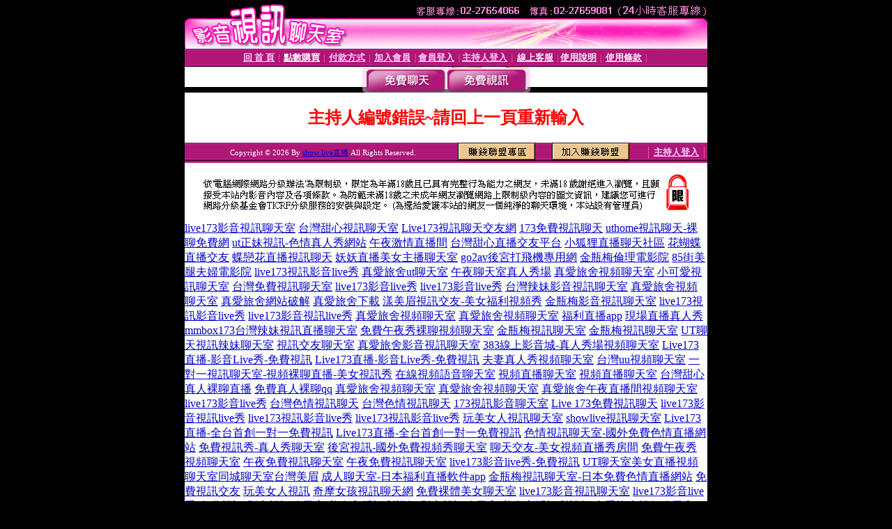

--- FILE ---
content_type: text/html; charset=Big5
request_url: http://1784584.ss87k.com/index.phtml?PUT=a_show&AID=174650&FID=1784584
body_size: 13071
content:
<html><head><title>show live直播 </title><meta http-equiv="PICS-Label" content='(PICS-1.1 "http://www.ticrf.org.tw/chinese/html/06-rating-v11.htm" l gen true for "http://1784584.ss87k.com" r (s 3 l 3 v 3 o 0))'><meta http-equiv=content-type content="text/html; charset=big5">
<meta name='robots' content='all'>
<meta name="Keywords" content="中年免費祼聊聊天室,大秀聊天室,免費的裸聊qq,國外免費開放聊天室,Q臺妹-真人摳逼裸聊,蒼井空,5278論壇 痴女,免費揉奶遊戲,show live影音視訊網,全球論壇,大秀視頻網站,在線播放微拍福利視頻,2018年約啪最好的軟件,同城一夜交友網站,免費夫妻大秀視頻網站,視訊聊天網站,麗的情色娛樂網,免費視訊聊天網,加勒逼A片網,z的色情漫畫">
<meta name="description" content="中年免費祼聊聊天室,大秀聊天室,免費的裸聊qq,國外免費開放聊天室,Q臺妹-真人摳逼裸聊,蒼井空,5278論壇 痴女,免費揉奶遊戲,show live影音視訊網,全球論壇,大秀視頻網站,在線播放微拍福利視頻,2018年約啪最好的軟件,同城一夜交友網站,免費夫妻大秀視頻網站,視訊聊天網站,麗的情色娛樂網,免費視訊聊天網,加勒逼A片網,z的色情漫畫">

<style type="text/css"><!--
.text {
	font-size: 12px;
	line-height: 15px;
	color: #000000;
	text-decoration: none;
}

.link {
	font-size: 12px;
	line-height: 15px;
	color: #000000;
	text-decoration: underline;
}

.link_menu {
	font-size: 15px;
	line-height: 24px;
	text-decoration: underline;
}

.SS {font-size: 10px;line-height: 14px;}
.S {font-size: 11px;line-height: 16px;}
.M {font-size: 13px;line-height: 18px;}
.L {font-size: 15px;line-height: 20px;}
.LL {font-size: 17px;line-height: 22px;}
.avshow_link{display:none;}
.t01 {
	font-family: "新細明體";
	font-size: 12px;
	color: #FFFFFF;
}
.t02 {
	font-family: "新細明體";
	font-size: 12px;
	line-height: 14px;
	color: #666666;
	text-decoration: underline;
}
.AC2 {
        font-family: "新細明體";
        font-size: 12px;
        line-height: 18px;
        color: #AAAAAA;
        text-decoration: none;
}

.t03 {
	font-family: "新細明體";
	font-size: 12px;
	line-height: 18px;
	color: #000000;
}
.t04 {
	font-family: "新細明體";
	font-size: 12px;
	color: #FF0066;
}
.t05 {
	font-family: "新細明體";
	font-size: 12px;
	color: #000000;
}
.t06 {
	font-family: "新細明體";
	font-size: 12px;
	color: #FFFFFF;
}
.text1{
	font-family: "新細明體";
	font-size: 12px;
	color: #666666;
}
.text2{
	font-family: "新細明體";
	font-size: 15px;
	color: #990033;
}
.text3{
	font-family: "新細明體";
	font-size: 15px;
	color: #000066;
}
.text4{
	font-family: "新細明體";
	font-size: 12px;
	color: #FF6600;
}
.text5 {
	font-family: "新細明體";
	font-size: 15px;
	color: #000000;
}
.text6 {
	font-family: "新細明體";
	font-size: 12px;
	color: #FF6600;
}
.text7 {
	font-family: "新細明體";
	font-size: 15px;
	color: #FFFFFF;
	font-weight: bold;
}

--></style>
<script src='Scripts/AC_RunActiveContent.js' type='text/javascript'></script>
<script language="JavaScript" type="text/JavaScript">
function CHAT_GO(AID,FORMNAME){
document.form1_GO.AID.value=AID;
document.form1_GO.ROOM.value=AID;
document.form1_GO.MID.value=10000;
if(FORMNAME.uname.value=="" || FORMNAME.uname.value.indexOf("請輸入")!=-1)    {
  alert("請輸入暱稱");
  FORMNAME.uname.focus();
}else{
  var AWidth = screen.width-20;
  var AHeight = screen.height-80;
  if( document.all || document.layers ){
  utchat10000=window.open("","utchat10000","width="+AWidth+",height="+AHeight+",resizable=yes,toolbar=no,location=no,directories=no,status=no,menubar=no,copyhistory=no,top=0,left=0");
  }else{
  utchat10000=window.open("","utchat10000","width="+AWidth+",height="+AHeight+",resizable=yes,toolbar=no,location=no,directories=no,status=no,menubar=no,copyhistory=no,top=0,left=0");
  }
  document.form1_GO.uname.value=FORMNAME.uname.value;
  document.form1_GO.sex.value=FORMNAME.sex.value;
  document.form1_GO.submit();
}
}


function CHAT_GO123(AID){
  document.form1_GO.AID.value=AID;
  document.form1_GO.ROOM.value=AID;
  document.form1_GO.MID.value=10000;
  if(document.form1_GO.uname.value=="")    {
    alert("請輸入暱稱");
  }else{
    var AWidth = screen.width-20;
    var AHeight = screen.height-80;
    if( document.all || document.layers ){
    utchat10000=window.open("","utchat10000","width="+AWidth+",height="+AHeight+",resizable=yes,toolbar=no,location=no,directories=no,status=no,menubar=no,copyhistory=no,top=0,left=0");
    }else{
    utchat10000=window.open("","utchat10000","width="+AWidth+",height="+AHeight+",resizable=yes,toolbar=no,location=no,directories=no,status=no,menubar=no,copyhistory=no,top=0,left=0");
    }
    document.form1_GO.submit();
  }
}

function MM_swapImgRestore() { //v3.0
  var i,x,a=document.MM_sr; for(i=0;a&&i<a.length&&(x=a[i])&&x.oSrc;i++) x.src=x.oSrc;
}

function MM_preloadImages() { //v3.0
  var d=document; if(d.images){ if(!d.MM_p) d.MM_p=new Array();
    var i,j=d.MM_p.length,a=MM_preloadImages.arguments; for(i=0; i<a.length; i++)
    if (a[i].indexOf("#")!=0){ d.MM_p[j]=new Image; d.MM_p[j++].src=a[i];}}
}

function MM_findObj(n, d) { //v4.01
  var p,i,x;  if(!d) d=document; if((p=n.indexOf("?"))>0&&parent.frames.length) {
    d=parent.frames[n.substring(p+1)].document; n=n.substring(0,p);}
  if(!(x=d[n])&&d.all) x=d.all[n]; for (i=0;!x&&i<d.forms.length;i++) x=d.forms[i][n];
  for(i=0;!x&&d.layers&&i<d.layers.length;i++) x=MM_findObj(n,d.layers[i].document);
  if(!x && d.getElementById) x=d.getElementById(n); return x;
}

function MM_swapImage() { //v3.0
  var i,j=0,x,a=MM_swapImage.arguments; document.MM_sr=new Array; for(i=0;i<(a.length-2);i+=3)
   if ((x=MM_findObj(a[i]))!=null){document.MM_sr[j++]=x; if(!x.oSrc) x.oSrc=x.src; x.src=a[i+2];}
}


 function aa() {
   if (window.event.ctrlKey)
       {
     window.event.returnValue = false;
         return false;
       }
 }
 function bb() {
   window.event.returnValue = false;
 }
function MM_openBrWindow(theURL,winName,features) { //v2.0
 window.open(theURL,winName,features);
}


//-->
</script>

</head>
<body bgcolor=#000000 text=#000000 link=#0000CC vlink=#3987C6 topMargin=0 marginheight=0 marginwidth=0>
<table width='750' border='0' cellpadding='0' cellspacing='0' bgcolor='#FFFFFF' ALIGN=CENTER><tr><td width='750' align='left' valign='top' bgcolor='#000000'><IMG SRC='/img/top.gif' WIDTH='750' height='70'></td></tr></table><table width='750' border='0' cellpadding='0' cellspacing='0' bgcolor='#FFFFFF' ALIGN=CENTER><tr><td><table width='750' height='26' border='0' cellpadding='0' cellspacing='0' background='img/line-01.gif'><tr> <td><div align='center'> <p><a href='./index.phtml?FID=1784584'><font color='#FFCCFF' CLASS='M'><strong>回 首 頁</strong></font></a><font color='#FF6699' CLASS='SS'> │ </font><font CLASS='M'><strong> <a href='/PAY1/?UID=&FID=1784584' TARGET='_blank'><font color='#FFFCFF'>點數購買</font></a></strong></font><font color='#FF6699' CLASS='SS'> │ </font><font CLASS='M'><strong><a href='./index.phtml?PUT=pay_doc1&FID=1784584'><font color='#FFCCFF'>付款方式</font></a></strong></font><font color='#FF6699' CLASS='SS'> │ </font><font CLASS='M'><strong><a href='./index.phtml?PUT=up_reg&s=1&FID=1784584'><font color='#FFCCFF'>加入會員</font></a></strong></font><font color='#FF6699' CLASS='S'> │</font><font CLASS='M'><strong><a href='./index.phtml?PUT=up_logon&FID=1784584'><font color='#FFCCFF'>會員登入</font></a> </strong></font><font color='#FF6699' CLASS='S'>│</font><font CLASS='M'><strong><a href='./index.phtml?PUT=a_logon&FID=1784584'><font color='#FFCCFF'>主持人登入</font></a></strong></font><font color='#FF6699' CLASS='S'> │ </font><font CLASS='M'><strong><a href='./index.phtml?PUT=mailbox&FID=1784584'><font color='#FFECFF'>線上客服</font></a></strong></font><font color='#FF6699' CLASS='SS'> │</font><font CLASS='M'><strong><a href='./index.phtml?PUT=faq&FID=1784584'><font color='#FFECFF'>使用說明</font></a></strong></font><font color='#FF6699' CLASS='SS'> │</font><font CLASS='M'> <strong><a href='./index.phtml?PUT=tos&FID=1784584'><font color='#FFECFF'>使用條款</font></a></strong></font><font color='#FF6699' CLASS='SS'> │</font></div></td></tr></table></td></tr></table>
<table width='750' border='0' align='center' cellpadding='0' cellspacing='0' bgcolor='#FFFFFF'>
 <tr>
<td height='37' background='images2/bnt-bg.jpg' ALIGN='CENTER'><table border='0' cellspacing='0' cellpadding='0'>
 <tr>
<td><img src='images2/bnt-bg02.jpg' width='6' height='37' BORDER=0></td><td><A href='./index.phtml?CHANNEL=R51&FID=1784584'><img src='images2/bnt-a1.jpg' width='116' height='37' BORDER=0></A></td>
<td><A href='./index.phtml?CHANNEL=R52&FID=1784584'><img src='images2/but-a2.jpg' width='116' height='37' BORDER=0></A></td>
<!--td width='17%'><A href='./index.phtml?CHANNEL=R55&FID=1784584'><img src='images2/but-a3.jpg' width='115' height='37' BORDER=0></A></td-->
<!--td><A href='./index.phtml?CHANNEL=R53&FID=1784584'><img src='images2/but-a4.jpg' width='114' height='37' BORDER=0></A></td-->
<!--td><A href='./index.phtml?CHANNEL=R54&FID=1784584'><img src='images2/but-a6.jpg' width='130' height='37' BORDER=0></A></td--><td><img src='images2/but-bg03.jpg' width='5' height='37' BORDER=0></td></tr>
</table></td>
 </tr>
</table><table width='750' border='0' cellspacing='0' cellpadding='0' ALIGN=CENTER BGCOLOR='#FFFFFF'><TR><TD><table width='0' border='0' cellpadding='0' cellspacing='0'><TR><TD></TD></TR><form method='POST' action='/V4/index.phtml'  target='utchat10000' name='form1_GO'><input type='HIDDEN' name='uname' value=''><input type='HIDDEN' name='password' value=''><input type='HIDDEN' name='sex' value=''><input type='HIDDEN' name='sextype' value=''><input type='HIDDEN' name='age' value=''><input type='HIDDEN' name='MID' value='1784584'><input type='HIDDEN' name='UID' value=''><input type='HIDDEN' name='ROOM' value='174650'><input type='HIDDEN' name='AID' value='174650'><input type='HIDDEN' name='FID' value='1784584'><input type='HIDDEN' name='ACTIONTYPE' value='AUTO'></form></TABLE><CENTER>
<SCRIPT language='JavaScript'>
function CHECK_SEARCH_KEY(FORMNAME){
  var error;
  if (FORMNAME.KEY_STR.value.length<2){
    alert('您輸入的搜尋字串必需多於 2 字元!!');
    FORMNAME.KEY_STR.focus();
    return false;
  }
  return true;
}
</SCRIPT>
<style type="text/css"><!--
.AC2 {
        font-size: 12px;
        line-height: 18px;
        color: #AAAAAA;
        text-decoration: none;
}
.NAME {
        font-size: 13px;
        line-height: 16px;
        color: #000000;
        text-decoration: none;
}
--></style>
<FONT COLOR='RED'><H2>主持人編號錯誤~請回上一頁重新輸入</H2></FONT></td></tr></table><table WIDTH=750 ALIGN=CENTER  background='img/line-01.gif' BGCOLOR=FFFFFF HEIGHT=26  border='0' cellpadding='0' cellspacing='0'><tr><td ALIGN=RIGHT CLASS='S'>
<FONT COLOR=FFFFFF CLASS=S>
Copyright &copy; 2026 By <a href='http://1784584.ss87k.com'>show live直播</a> All Rights Reserved.</FONT>
</TD><TD>
<div align='right'><a href='./?PUT=aweb_logon&FID=1784584'
 onMouseOut="MM_swapImgRestore()"
 onMouseOver="MM_swapImage('Image8','','img/clm-2.gif',1)"><img src='img/clm.gif' name='Image8' width='111' height='25' hspace='0' border='0'></a>
　
<a href='./?PUT=aweb_reg&FID=1784584'
 onMouseOut="MM_swapImgRestore()"
 onMouseOver="MM_swapImage('Image9','','img/join-it2.gif',1)"><img src='img/join-it.gif' name='Image9' width='111' height='25' hspace='0' border='0'></a></TD><TD ALIGN=RIGHT><font color='#FF6699' CLASS='M'> │ </font><font CLASS='M'><strong><a href='/index.phtml?PUT=a_logon&FID=1784584'><font color='#FFCCFF'>主持人登入</font></a></strong></font><font color='#FF6699' CLASS='M'> │ </font></td></tr></table><table width='750' border='0' align='center' cellpadding='0' cellspacing='0' bgcolor='FFFFFF'><tr><td class='text'>&nbsp;</td></tr><tr><td><div align='center'><img src='images2/up.jpg' width='697' height='54'></div></td></tr><tr><td class='text'>&nbsp;</td></tr></td></tr></table><CENTER></TABLE><table width='750' border='0' align='center' cellpadding='0' cellspacing='0' bgcolor='FFFFFF'><tr><TD><a href=http://uiop93.com/ target=_blank>live173影音視訊聊天室</a>
<a href=http://www.yfe89.com/ target=_blank>台灣甜心視訊聊天室</a>
<a href=http://ah85t.com/ target=_blank>Live173視訊聊天交友網</a>
<a href=http://tk87u.com/ target=_blank>173免費視訊聊天</a>
<a href=http://168779.ew35u.com/ target=_blank>uthome視訊聊天-裸聊免費網</a>
<a href=http://168780.ew36y.com/ target=_blank>ut正妹視訊-色情真人秀網站</a>
<a href=http://app.eu89u.com/ target=_blank>午夜激情直播間</a>
<a href=http://www.gss992.com/ target=_blank>台灣甜心直播交友平台</a>
<a href=http://www.eeu332.com/ target=_blank>小狐狸直播聊天社區</a>
<a href=http://www.yyk669.com/ target=_blank>花蝴蝶直播交友</a>
<a href=http://www.tts226.com/ target=_blank>蝶戀花直播視訊聊天</a>
<a href=http://www.mym77.com/ target=_blank>妖妖直播美女主播聊天室</a>
<a href=http://www.sd56yy.com/ target=_blank>go2av後宮打飛機專用網</a>
<a href=http://www.sd78uu.com/ target=_blank>金瓶梅倫理電影院</a>
<a href=http://www.se36tt.com/ target=_blank>85街美腿夫婦電影院</a>
<a href=http://my66s.com/ target=_blank>live173視訊影音live秀</a>
<a href=http://tu66789.com/ target=_blank>真愛旅舍ut聊天室</a>
<a href=http://www.as0401.com/ target=_blank>午夜聊天室真人秀場</a>
<a href=http://fuukp.com/ target=_blank>真愛旅舍視頻聊天室</a>
<a href=http://www.gheas22.com/ target=_blank>小可愛視訊聊天室</a>
<a href=http://www.he579a.com/ target=_blank>台灣免費視訊聊天室</a>
<a href=http://kv786a.com/ target=_blank>live173影音live秀</a>
<a href=http://www.kv786a.com/ target=_blank>live173影音live秀</a>
<a href=http://wg99v.com/ target=_blank>台灣辣妹影音視訊聊天室</a>
<a href=http://fuyu69.com/ target=_blank>真愛旅舍視頻聊天室</a>
<a href=http://212966.ys28u.com/ target=_blank>真愛旅舍網站破解</a>
<a href=http://212967.ys29s.com/ target=_blank>真愛旅舍下載</a>
<a href=http://yn.ksh799.com/ target=_blank>漾美眉視訊交友-美女福利視頻秀</a>
<a href=http://h63tm.com/ target=_blank>金瓶梅影音視訊聊天室</a>
<a href=http://m768u.com/ target=_blank>live173視訊影音live秀</a>
<a href=http://s32hk.com/ target=_blank>live173影音視訊live秀</a>
<a href=http://www.sfk27a.com/ target=_blank>真愛旅舍視頻聊天室</a>
<a href=http://www.fhu72a.com/ target=_blank>真愛旅舍視頻聊天室</a>
<a href=http://app.apphh22.com/ target=_blank>福利直播app</a>
<a href=http://app.uty88.com/ target=_blank>現場直播真人秀</a>
<a href=http://www.mmbox173.com/ target=_blank>mmbox173台灣辣妹視訊直播聊天室</a>
<a href=http://www.ktem58.com/ target=_blank>免費午夜秀裸聊視頻聊天室</a>
<a href=http://www.ktem57.com/ target=_blank>金瓶梅視訊聊天室</a>
<a href=http://ktem57.com/ target=_blank>金瓶梅視訊聊天室</a>
<a href=http://212902.h75wt.com/ target=_blank>UT聊天視訊辣妹聊天室</a>
<a href=http://212903.s29mm.com/ target=_blank>視訊交友聊天室</a>
<a href=http://www.kkoop55.com/ target=_blank>真愛旅舍影音視訊聊天室</a>
<a href=http://168934.tca93a.com/ target=_blank>383線上影音城-真人秀場視頻聊天室</a>
<a href=http://358cc.com/ target=_blank>Live173直播-影音Live秀-免費視訊</a>
<a href=http://www.358cc.com/ target=_blank>Live173直播-影音Live秀-免費視訊</a>
<a href=http://cgc377.com/ target=_blank>夫妻真人秀視頻聊天室</a>
<a href=http://cee727.com/ target=_blank>台灣uu視頻聊天室</a>
<a href=http://ut080.club/ target=_blank>一對一視訊聊天室-視頻裸聊直播-美女視訊秀</a>
<a href=http://jbbkk7.com/ target=_blank>在線視頻語音聊天室</a>
<a href=http://www.dvg531.com/ target=_blank>視頻直播聊天室</a>
<a href=http://dvg531.com/ target=_blank>視頻直播聊天室</a>
<a href=http://www.ctiop55.com/ target=_blank>台灣甜心真人裸聊直播</a>
<a href=http://www.top-worker.com/ target=_blank>免費真人裸聊qq</a>
<a href=http://cek72.com/ target=_blank>真愛旅舍視頻聊天室</a>
<a href=http://www.jyk23.com/ target=_blank>真愛旅舍視頻聊天室</a>
<a href=http://g786u.com/ target=_blank>真愛旅舍午夜直播間視頻聊天室</a>
<a href=http://www.h68ks.com/ target=_blank>live173影音live秀</a>
<a href=http://kkyy76.com/ target=_blank>台灣色情視訊聊天</a>
<a href=http://www.kkyy76.com/ target=_blank>台灣色情視訊聊天</a>
<a href=http://www.km36t.com/ target=_blank>173視訊影音聊天室</a>
<a href=http://www.es79k.com/ target=_blank>Live 173免費視訊聊天</a>
<a href=http://www.hm38u.com/ target=_blank>live173影音視訊live秀</a>
<a href=http://hy73r.com/ target=_blank>live173視訊影音live秀</a>
<a href=http://www.hy73r.com/ target=_blank>live173視訊影音live秀</a>
<a href=http://213040.sypp22.com/ target=_blank>玩美女人視訊聊天室</a>
<a href=http://213041.app9933.com/ target=_blank>showlive視訊聊天室</a>
<a href=http://258uu.com/ target=_blank>Live173直播-全台首創一對一免費視訊</a>
<a href=http://www.258uu.com/ target=_blank>Live173直播-全台首創一對一免費視訊</a>
<a href=http://336056.k883ee.com/ target=_blank>色情視訊聊天室-國外免費色情直播網站</a>
<a href=http://njy.yuk776.com/ target=_blank>免費視訊秀-真人秀聊天室</a>
<a href=http://rhy.yuk776.com/ target=_blank>後宮視訊-國外免費視頻秀聊天室</a>
<a href=http://336039.y535y.com/ target=_blank>聊天交友-美女視頻直播秀房間</a>
<a href=http://www.g78um.com/ target=_blank>免費午夜秀視頻聊天室</a>
<a href=http://g79hd.com/ target=_blank>午夜免費視訊聊天室</a>
<a href=http://www.g79hd.com/ target=_blank>午夜免費視訊聊天室</a>
<a href=http://esh72.com/ target=_blank>live173影音live秀-免費視訊</a>
<a href=http://utmimih.com/ target=_blank>UT聊天室美女直播視頻聊天室同城聊天室台灣美眉</a>
<a href=http://336015.h68u.com/ target=_blank>成人聊天室-日本福利直播軟件app</a>
<a href=http://336059.h622h.com/ target=_blank>金瓶梅視訊聊天室-日本免費色情直播網站</a>
<a href=http://www.ut9453e.com/ target=_blank>免費視訊交友</a>
<a href=http://www.90tvshow.com/ target=_blank>玩美女人視訊</a>
<a href=http://163146.e67u.com/ target=_blank>奇摩女孩視訊聊天網</a>
<a href=http://yk59w.com/ target=_blank>免費裸體美女聊天室</a>
<a href=http://212906.yfh27.com/ target=_blank>live173影音視訊聊天室</a>
<a href=http://ky96k.com/ target=_blank>live173影音live秀-免費視訊</a>
<a href=http://www.yuk776.com/ target=_blank>影音視訊聊天室-美女主播福利視頻</a>
<a href=http://yuk776.com/ target=_blank>影音視訊聊天室-美女主播福利視頻</a>
<a href=http://www.ek55y.com/ target=_blank>真愛旅舍視頻聊天室</a>
<a href=http://wsxxs37.com/ target=_blank>金瓶梅視訊聊天室</a>
<a href=http://www.6cc.tw/ target=_blank>裸聊直播間</a>
<a href=http://176844.s27um.com/ target=_blank>玩美女人影音秀-台灣一對一視頻聊天室</a>
<a href=http://213084.kuku69.com/ target=_blank>情人視訊聊天室</a>
<a href=http://fstde56.com/ target=_blank>台灣真人視頻聊天室</a>
<a href=http://cspp22.com/ target=_blank>台灣愛妃網視頻聊天室</a>
<a href=http://fyfy888.com/ target=_blank>情色視訊</a>
<a href=http://www.bkkerw.com/ target=_blank>台灣免費視訊聊天室</a>
<a href=http://bkkerw.com/ target=_blank>台灣免費視訊聊天室</a>
<a href=http://176904.i329.com/ target=_blank>成人影片線上看-美女真人秀視頻直播</a>
<a href=http://176905.i329.com/ target=_blank>傻妹妺情網色網免費影片區-真人互動視頻直播社區</a>
<a href=http://176871.tca93a.com/ target=_blank>影片線上看 免費-台灣甜心辣妹視訊</a>
<a href=http://u678kk.com/ target=_blank>live173視訊影音live秀</a><a href=http://170778.yus093.com/ target=_blank>免費語音視頻聊天室夫妻真人秀視頻聊天室免費觀看成人三級片黃色免費電影情色貼片</a>
<a href=http://170779.yus093.com/ target=_blank>免費真人秀聊天夜未聊聊天室完全免費視訊快播色情片免費黃色網站三級片免費情色影片</a>
<a href=http://170780.yus094.com/ target=_blank>免費直播真人秀日本免費黃色視頻免費成人電影在線觀看街拍商場性感長腿美女情色電影</a>
<a href=http://170781.yus094.com/ target=_blank>真人秀在線視頻超碰免費在線成人視頻日本免費黃色視頻免費AV電影網艾薇兒情色網</a>
<a href=http://170782.yus094.com/ target=_blank>真人秀多人視頻UT免費視訊聊天室無碼一級片快播A片電影在線免費線上a片情色小遊戲</a>
<a href=http://170783.yus094.com/ target=_blank>QQ裸真人視訊交友網9158視頻真人秀色AV性愛影片日本AV電影網免費的黃色網站愛薇兒情色</a>
<a href=http://170784.yus094.com/ target=_blank>免費視頻真人秀場台灣ut聊天室免費成人動漫在線播放淫AV成人影院全球成人情色壇論影片</a>
<a href=http://170785.yus094.com/ target=_blank>色情視訊裸聊視頻真人秀聊天視頻網站搞AV在線情色電影AV天堂快播麗的情色遊戲</a>
<a href=http://170786.yus094.com/ target=_blank>漾美眉視訊交友藍玫瑰包養網香港夫妻色情小說a片直播王性感長腿美女全球成人情色論壇</a>
<a href=http://170787.yus095.com/ target=_blank>免費夫妻視頻真人秀都市包養網三陪女大學生免費黃色漫畫卡通中國性健康網全球情色</a>
<a href=http://170788.yus095.com/ target=_blank>視頻聊天室免費真人秀韓國MFC視訊美女BT動漫色圖亞洲成人快播色區三陪美女麗的情色</a>
<a href=http://170789.yus095.com/ target=_blank>漾美眉視頻聊天室免費視頻真人秀 視頻網站QVOD成人三級影片影院戀母論壇全球情色論壇</a>
<a href=http://170790.yus095.com/ target=_blank>漾美眉交友聊天室裸模秀真人秀在線視頻成人漫畫免費下載性感長腿美女桌球圖情色漫畫</a>
<a href=http://170791.yus095.com/ target=_blank>夜色撩人聊天室免費真人秀聊天美女摸胸視頻黃色一級片圖片成人色區電影情色網</a>
<a href=http://170792.yus095.com/ target=_blank>免費多人視頻真人秀成人免費聊天室裸模人體彩繪秀視頻成人H漫畫下載動漫色情網情色論壇</a>
<a href=http://170793.yus095.com/ target=_blank>免費視頻交友真人秀同城視頻交友網免費祼聊網址歐美色圖成人網快播成人色區情色影片</a>
<a href=http://170794.yus095.com/ target=_blank>視頻聊天室真人秀場在線視頻語音聊天室黃色圖片網站都市包養網徐娘社區傻妹妹情色網</a>
<a href=http://170795.yus096.com/ target=_blank>台灣視頻網站寡婦打野視頻免費真人秀聊天日本色情片人妻高端交友包養美女網站情色遊戲</a>
<a href=http://170796.yus096.com/ target=_blank>真人秀黃視頻聊天室漾美眉聊天室午夜聊天室真人秀場日本AV劇情片色少婦網愛薇兒情色網</a>
<a href=http://170797.yus096.com/ target=_blank>台灣真人秀全集視頻夫妻真人秀視頻快播AV三級片日本成人AV快播色妹妹成人網麗的情色漫畫</a>
<a href=http://170798.yus096.com/ target=_blank>免費視頻聊天色女生的qq號真人秀多人視頻日本AV寫真視頻免費黃色圖片在線情色貼圖</a>
<a href=http://170799.yus096.com/ target=_blank>免費在線視頻聊天第九視頻美女直播間夜戀色聊天室真人秀場AV電影黃色三級片情色文學</a>
<a href=http://170800.yus096.com/ target=_blank>開放真人秀視頻聊天室美女熱舞視頻直播間快播人妻視頻午夜三級片AV天堂快播情色小說</a>
<a href=http://170801.yus096.com/ target=_blank>夜夜秀視頻交友真人秀美女視頻直播秀黃色性愛裸體成人網香港成人影院麗的情色小遊戲</a>
<a href=http://170802.yus097.com/ target=_blank>yy視頻聊天室真人秀場免費床友交友網AVAV看情色網快播中文字幕成人電影情˙色線小說</a>
<a href=http://170803.yus097.com/ target=_blank>beautyleg真人秀視頻免費寂寞交友聊天室日本AV女優寫真集視頻愛情黃色片情˙色微電影</a>
<a href=http://170804.yus097.com/ target=_blank>視頻真人秀場網站58同城交友視頻主播有沒有看色情的聊天室a片直播網情˙色照片</a>
<a href=http://170805.yus097.com/ target=_blank>免費真人秀聊天免費激情美女真人秀免費真人秀最新俺去也網站成人激情綜合網情色</a>
<a href=http://170806.yus097.com/ target=_blank>情緣視頻聊天社區免費午夜激情聊天室男人快播電影免費在線觀看色老大論壇色情影片免費看</a>
<a href=http://170807.yus097.com/ target=_blank>同城—夜情交友qq群真愛旅舍視頻網破解真實富婆包養網AV快播情色影片歐美色情影片</a>
<a href=http://170808.yus097.com/ target=_blank>約炮是什麼意思九八情侶網三色午夜秀聊天室怡春堂情色論壇成人BT社區論壇傻妹妹色情</a>
<a href=http://170809.yus098.com/ target=_blank>e夜情免費視頻聊天室寫真模特性愛視頻色妹妹成人淫網日本BT電影下載免費線上色情影片</a>
<a href=http://170810.yus098.com/ target=_blank>同城約會交友e夜情免費視頻聊天室Q播亂倫人妻電影歐美性愛電影愛薇兒色情網站</a>
<a href=http://170811.yus098.com/ target=_blank>超碰免費視頻在線觀看台灣真愛旅舍聊天室三級片電影網站日本成人網日本色情影片</a>
<a href=http://170812.yus098.com/ target=_blank>97超碰免費視頻人人操明星視頻社區真人秀午夜聊天室在線AV色情高清電影色情卡通影片</a>
<a href=http://170813.yus098.com/ target=_blank>同城情人網可樂視頻社區破解免費聊天室你懂的夜吧性色影院A片成人網色情聊天</a>
<a href=http://170814.yus098.com/ target=_blank>qq同城交友聊天室明星不雅視頻三色午夜免費聊天室看免費成人電影去哪個網站色情a片</a>
<a href=http://170815.yus098.com/ target=_blank>性感美女QQ真人秀視頻紅磨坊視頻社區同城色婦聊天室看色客成人網激情情色網色情圖貼</a>
<a href=http://170816.yus099.com/ target=_blank>在線裸聊視頻可樂視頻社區美女免費午夜聊天室歐美貼圖論壇丁香美女社區卡通色情</a>
<a href=http://170817.yus099.com/ target=_blank>51vv視頻社區情緣多人視頻聊天快播熟女俱樂部情色三級電影富婆網愛薇兒免費色情影片</a>
<a href=http://170818.yus099.com/ target=_blank>293多人視頻大秀視頻外灘五號多人視頻第一坊水水大秀視頻色中色倫理電影網成人色情小說</a>
<a href=http://170819.yus099.com/ target=_blank>百老匯多人視頻聊天室夫妻真人秀視頻聊天室成人性愛社區色中色成人論壇色情按摩</a>
<a href=http://170820.yus099.com/ target=_blank>百老匯舞蹈視頻超碰免費夫妻在線視頻快播倫理電影網愛城成人情色論壇免費看色情影片</a>
<a href=http://170821.yus099.com/ target=_blank>學生包養網精英包養網求包養網三陪美女手機成人論壇成人影視網z的色情漫畫</a>
<a href=http://170822.yus099.com/ target=_blank>裸聊網視頻夫妻網聊天室摳摳視頻秀有沒有色的聊天室日本亂論電影快播愛薇兒色情</a>
<a href=http://170823.hge100.com/ target=_blank>夜色視頻多人聊天室蕭山夫妻交換聊天室黃色亂倫小說網歐美成人綜合網色情自拍</a>
<a href=http://170824.hge100.com/ target=_blank>高端交友包養美女網站心儀交友網快播人妻視頻色哥哥愛色閣愛城成人網711色情</a>
<a href=http://170825.hge100.com/ target=_blank>開放性多人聊天室同城約炮網聊天室狼窩色中色影院狼窩大本營性愛影院免費色情漫畫</a>
<a href=http://170826.hge100.com/ target=_blank>人人碰成人視頻紅玫瑰求包養網真實富婆包養網開心成人自拍論壇免費色情網站</a>
<a href=http://170827.hge100.com/ target=_blank>久久視頻多人聊天室網愛吧聊天室主播免費祼聊聊天室艾艾成人色情網線上色情影片</a>
<a href=http://170828.hge100.com/ target=_blank>日本AV女優寫真集視頻台灣美女影音生活秀富婆網夫妻秀聊天室成人性吧論壇色情光碟</a>
<a href=http://170829.hge100.com/ target=_blank>隨機視頻對對碰免費祼聊聊天室人妻凌辱參觀日快播香港成人情色論壇色情電話</a>
<a href=http://170830.hge101.com/ target=_blank>白領夫妻聊天室上演色情夫妻秀 在線觀看酷6視頻亞洲視頻在線觀看艾薇兒色情網</a>
<a href=http://170831.hge101.com/ target=_blank>夫妻多人聊天室外國熟女內衣秀視頻免費祼聊看電影聊天室深夜電影院黃色三級小說色情貼片</a>
<a href=http://170832.hge101.com/ target=_blank>夫妻交友聊天室色內衣秀全透明秀視頻綜合成人色區第四色網94色播網弘爺色情網</a>
<a href=http://170833.hge101.com/ target=_blank>夫妻網正在播放夫妻聊天室夫妻裸聊天室色色成人片電影去擼吧社區免費色情電影</a>
<a href=http://170834.hge101.com/ target=_blank>內衣秀視頻大全高清內衣秀視頻色欲成人電影網外國人成人玩具視頻成人色情影片</a>
<a href=http://170835.hge101.com/ target=_blank>熟女在家時裝秀視頻外國熟女時裝秀視頻狠狠擼影院歐美東京熱影院傻妹妹色情網</a>
<a href=http://170836.hge101.com/ target=_blank>qq同城交友聊天室同城一夜免費交友網歐美成人色圖高清裸體美女桌面壁紙亞洲色情影片</a>
<a href=http://170837.hge102.com/ target=_blank>午夜激情同城聊天室同城午夜約炮網亞洲美女貼圖區成年人影院免費在線觀看色情短片</a>
<a href=http://170838.hge102.com/ target=_blank>午夜聊天室真人秀場激情四射聊天室97亞洲蜜桃色圖片歐美色圖361性愛網愛薇兒色情網</a>
<a href=http://170839.hge102.com/ target=_blank>午夜交友聊天室91激情視訊聊天室色擼吧午夜聊天室男人撕開美女胸罩視頻色情動畫</a>
<a href=http://170840.hge102.com/ target=_blank>秀色激情秀聊天室激情語音聊天室奇摩女孩免費視訊聊天室成人倫理人妻小說成人色情</a>
<a href=http://170841.hge102.com/ target=_blank>三色午夜免費聊天室三色午夜秀聊天室狠狠幹影院女人成人玩具使用快播色情片免費看</a>
<a href=http://170842.hge102.com/ target=_blank>午夜聊天交友聊天室大秀女人祼聊天網站快播人妻電影成人之美小說閱讀免費色情片</a>
<a href=http://170843.hge103.com/ target=_blank>免費午夜聊天室你懂色午夜聊天室深夜電影院 韓國快播名人閣影院麗的色情漫畫</a>
<a href=http://170844.hge103.com/ target=_blank>夫妻視頻秀聊天室視頻直播聊天室成人台灣色b網站破解成人三級黃色激情電影色情文章</a>
<a href=http://170845.hge103.com/ target=_blank>能看夫妻直播的聊天室視頻直播聊天室愛波霸情色電影網色狗狗中文綜合網麗的色情</a>
<a href=http://170846.hge103.com/ target=_blank>激情視頻直播聊天室視頻直播聊天室源碼美女露內毛濕褲襠圖三級性愛電影免費色 情片小說網</a>
<a href=http://170847.hge103.com/ target=_blank>免費同城異性e夜情熟女視頻秀聊天室男人撕開美女衣服視頻亞洲貴族貼圖區免費色情小說</a>
<a href=http://170848.hge103.com/ target=_blank>免費e夜情同城交友網熟女內衣秀視頻QVOD倫理AV情色電影唐人色愛區綜合網免費色情</a>
<a href=http://170849.hge104.com/ target=_blank>那個色情網站美女多富豪美女交友社區求真人裸聊qq號碼秀色八度 成人貼圖區色情圖片</a>
<a href=http://170850.hge104.com/ target=_blank>做愛裸聊室視頻聊天網站蕾絲內衣秀全透明視頻美女內褲襠透出毛圖片日本三級片圖色情圖片</a>
<a href=http://170851.hge104.com/ target=_blank>六間房視頻聊天室性感美女c字褲內衣秀少婦出水內褲襠視頻少婦激情出水視頻色情論壇</a>
<a href=http://113983.live173.com/ target=_blank>live173影音Live秀-免費視訊</a><a href=http://139929.uuk679.com/ target=_blank>.</a>
<a href=http://139930.kuuy33.com/ target=_blank>.</a>
<a href=http://139931.afg055.com/ target=_blank>.</a>
<a href=http://139932.kuyyapp.com/ target=_blank>.</a>
<a href=http://139933.kpkk9.com/ target=_blank>.</a>
<a href=http://139934.ppol65.com/ target=_blank>.</a>
<a href=http://139935.s0401.com/ target=_blank>.</a>
<a href=http://139936.sxsz22.com/ target=_blank>.</a>
<a href=http://139937.gfgg58.com/ target=_blank>.</a>
<a href=http://139938.ysky66.com/ target=_blank>.</a>
<a href=http://139939.syy667.com/ target=_blank>.</a>
<a href=http://139940.kuu366.com/ target=_blank>.</a>
<a href=http://139941.ukk788.com/ target=_blank>.</a>
<a href=http://139942.kttapp.com/ target=_blank>.</a>
<a href=http://139943.app95yy.com/ target=_blank>.</a>
<a href=http://139944.ym98g.com/ target=_blank>.</a>
<a href=http://139945.gms523.com/ target=_blank>.</a>
<a href=http://139946.sku986.com/ target=_blank>.</a>
<a href=http://139947.puy045.com/ target=_blank>.</a>
<a href=http://139948.ee88m0.com/ target=_blank>.</a>
<a href=http://139949.souleis.com/ target=_blank>.</a>
<a href=http://139950.x50d.com/ target=_blank>.</a>
秀色LIVE直播酷秀直播平台蜜播交友app榴蓮視頻直播彩live盒子直播app一對一聊天軟件平台
絲戀直播平台蘇荷直播app右手直播app萌果直播APP88P直播平台glove直播平台秋葉直播平台
櫻花視頻APP愛浪直播平台盤她s直播平台奶糖nt直播半糖bt6直播夢小公舉直播APP一對一視頻聊天軟件
呱呱直播APP杏林拾貝直播App拾貝直播平台桃桃直播App夜秀直播APP憶美直播app初愛直播平台
與女視頻app雅米直播app糖心視頻直播交友平台鈴萌直播app金沙直播平台巨兔直播App51vv直播平台
星遇直播平台瘋播直播平台變蝶直播平台可人直播App花粉直播平台漂漂秀場直播詠琴直播交友平台
kk美女直播交友平台玩洽直播平台星光直播平台酷愛直播平台魚耳直播平台愛零直播App雪梨直播app
星探tv直播抱抱直播APP香蕉直播秀場app青播客直播App楠楠直播平台小貓直播老柚直播
秋香直播APP妹團外賣APP酒色視頻APP紅柚直播平台心直播平台百香直播平台探花TP約會APP
西柚視頻直播APP麼麼噠直播平台金鯊直播平台花緣直播APP曼曼視頻APP萌兔直播APP菲芘直播交友平台
啵比直播app煙花雨直播平台留戀直播平台辣舞直播APP果醬直播平台蜜色直播平台炫舞直播APP
朵拉互娛app飛鹿直播平台粉妹妹直播App花貓直播平台茶花直播App大麟商娛直播平台愛優直播App
月牙直播app野花秀直播平台github直播平台微情侶直播APP他趣直播平台花漾直播APP上萊直播平台
言心直播App星球漂流瓶直播逗客直播App熊客直播平台姝美直播平台豌豆直播平台天蠍座直播平台
蛋殼視頻直播間月半彎直播交友軟件夜艷直播App觸手直播平台鮮橙直播軟件花兔直播App
夜妖嬈直播App悅己直播交友App千城直直播衣舞直播皮蛋直播土壕直播美莓直播撕夜直播秀拍直播
伴糖直播黑洞直播比玲視頻直播椰果交友愛桃視頻交友小菊花直播單檬直播橘色直播app
大蕉視頻直播蓮藕直播尋她視頻直播萌愛直播貓小姐直播紅袖直播青衣秀直播小妹妹直播春秋寶盒直播
洞洞直播緣伴視頻交友花解解直播相親平台蜜港交友墨韻社美女視頻爽約直播夜馨樂園視頻直播交友
卿卿直播小甜心直播法拉秀直播甜覓聊天交友天驕直播相思閣直播燈草社區app愛情海直播妹
多多視頻交友51視頻交友社區伊水社區交友平台呼呼交友星瀾視頻直播交友睡美人直播NN直播交友社區
夏花直播雲雨直播播軟件蚪陰直播平台小葡萄直播App小花蝶直播平台bb直播平台媚舞直播App國王直播平台
月光直播AppiMay直播平台j2直播App雲鹿直播軟件星緣直播App艾克直播App咕嘰直播平台香蜜直播App
姬友直播App朵朵直播App灰灰直播平台洞動直播平台美視直播APP豆芽直播平台花探直播App北極星直播平台
牛子語音App優醬直播平台花兒直播app原夢直播App火柴直播APP花包蔽蝦璀pp豆腐直播App溝溝直播App
南柚直播玲萌直播平台魅優直播平台千緣直播APP糖侶直播泡泡互娛App超模直播app秀live直播軟件
XXLive直播交友軟件魅映直播陌映直播APP星誘視頻直播星辰直播app葫蘆直播app緣聊直播平台嗨夠視頻交友
嬌媚直播app小清新直播app心之戀直播浪子直播平台nana直播平台心跳直播app小萌豬直播app皇冠直播平台
樂秀直播平台暖聊直播平台9uu視頻直播交友糯米直播平台顏究院直播App大秀盒子App今液雲盒直播App
貔貅直播平台藍精靈視頻直播APP哈你直播app蘇餵直播app女兒國直播APP飆車直播平台九尾狐直播app
大白兔直播App飛咻直播平台兔兔直播聚合夜鶯直播平台小師姐直播平台小奶貓live App一陌直播App
花芋直播App百年好合直播app展秀直播App美伴TV直播App開心果直播App紅葉直播平台lolo直播App
尤樂直播App萌新直播app奇秀直播台悠悠直播App悅色直播App嘿秀社區Appcici直播app星星語音app
玉狐直播app星願直播App春趣直播平台辣椒直播平台漂漂交友APPMilk直播App火火直播App牽手直播平台
盤聊直播app美吉直播app窯播盒子App小寶貝直播App雞毛直播平台91Y直播App天嬌直播平台
摘星直播平台小麥直播app夜潮直播App秀色美女直播App國外飛聊app蘭桂坊直播秀九色直播
貓聊直播77877直播夜影直播天天約玩直播Mango直播夜漫漫直播水多多直播紅人館直播酥耳直播
桃花運視頻愛e彩直播愛菠菜直播小公舉直播翠鳥直播花千色直播絲密圈直播曉秀直貪聊交友主播公社
考拉熱播直播愛陌圈直播名蓮直播魚塘視頻直播小喬直播熱舞視界直播夜車直播小黃鴨直播
可愛多直播間香瓜直播間飛機館直播源源愛心直播粉色直播飛雲直播大鳥傳媒一直愛直播美緣直播
leisi蕾絲視頻直播久久直播視頻面面視頻直播奇蹟直播間誘火直播星爍直播海角直播玩美直播
配配直播軟件愚樂直播app秘密直播盒子小螞蟻直播火龍果直播夏娃之秀直播久伴直播花吻視頻App
雲豆直播八爪Live直播躍心直播青果直播金貝直播心花兒直播名流直播陌生陌泡約會聊天魚聲語音聊天
比鄰視頻聊天皇播直播遇戀直播憶緣影視核桃樂園語音交友平台知客直播星夢直播天涯直播小喵交友
蛙趣直播小草直播王者直播軟件聲約交友蜜視交友國外黃台電視節目軟件草莓小視頻交友篤愛直播面具直播
嘀嗒交友夜聲交友快撩視頻求恩愛直播維秀直播甜橙子直播波聊視頻櫻櫻聊天平台安陌交友聊天平台傾趣直播可聊99多人聊天室皇色視頻在線視頻黃色qq群狠狠擼在線影院國模裸聊女主播台灣視訊辣妹
天上人間視頻聊天網媽媽擼在線視頻歐美午夜真人秀亞洲色圖片網色情台灣免費視訊聊天室
愛聊多人視頻聊天擼管專用視頻美國真人秀午夜午夜美女6間房夜夜秀場直播視訊聊天網站
嗨聊語音視頻聊天網擼管視頻夫要視頻聊做愛天室網站手機版亂倫倫理小說視訊聊天室破解版
A8聊語音視頻聊天網夜夜擼在線視頻裸體真人秀節目激情自拍qq聊天記錄日本視訊聊天室
情誼聊語音視頻聊天網馬上色在線視頻同城炮床友qq號金瓶梅全集在線觀看韓國視訊聊天室
寶貝聊語音視頻聊天網天天視頻社區聊天室激情美女表演qq號碼聲色林直播台灣辣妹視訊聊天室
冰心聊語音視頻聊天網天天視頻社區第九視頻美女直播間激情真人裸聊視頻日本視訊正妹
即聊隨機視頻聊天網亞洲視頻在線觀看聊天室大秀視頻網聊語音聊天室qq視訊妹帳號
飄聊免費視頻聊天網快播成人玩具娃娃視頻真實qq激情聊天記錄戀戀直播間日本視訊正妹下載
天下聊語音視頻聊天網裸體美女色圖視頻台灣ut聊天室視頻台灣色b 語音視頻聊天室視訊正妹
紅聊語音視頻聊天網美女熱舞視頻網台灣視頻秀聊天室台灣甜心視頻聊天室正妹視訊
三聊語音視頻聊天室包養美女網真人午夜裸聊直播間同城一對一聊天室meme視訊聊天
全球美女隨機視頻聊天外圍女交友網台灣裸體真人秀免費色女qq午夜聊天交友網meme視訊影音
全球視頻聊天隨機網富豪美女交友社區台灣ut聊天室視訊網聊內衣聊天室視頻meme視訊交友
全球隨機在線視頻聊天真實富婆包養網一對一qq視頻聊天室看片一對一聊天室meme視訊
全球隨機視頻聊天網站高端交友包養美女網站三陪網聊視頻語音聊天室meme視訊美女聊天
全球隨機視頻網站日本性感美女視頻ut聊天室破解一對一隨機視頻聊天室meme104 視訊
校內隨機視頻網偷吃禁果視頻寂寞白領交友網蟲蟲ut聊天室電話聊天交友社區meme視訊網
全球視頻隨機網中文色情熟女人妻視頻網寂寞女交友台灣多人視頻聊天室視訊美女meme
中文視頻隨機聊天穿職業裝的白領美女同城一夜情交友QQ群台灣色b免費視頻免費視訊meme交友
全球隨機視頻線上免費視頻網站臨時夫妻視頻美女福利視頻激情成人裸聊網站meme影音視訊
褲襪美女視頻免費視頻網站有哪些ut上班族聊天室一對一肉文免費真人秀聊天室真人視訊21點
美女穿褲襪視頻免費午夜美女成人情色視頻網站快播小說網歐美成人影院真人視訊美女
女人的裸體真人秀成人色系視頻少婦的微信裸聊錄圖結婚交友網站陪你戀愛網真人視訊秀
真人免費視訊聊天室日本最大成人情色情網站很色的小說色吧性愛圖片性愛小說真人視訊麻將
奇摩女孩真人交友視頻網色成人之美視頻一夜情戀老交友網站俺去也午夜影院免費試看真人視訊
聊天室免費58同城交友男人女人親熱視頻日本言情小說排行skyshow真人視訊聊天影音秀
來約炮網女人做異性SPA的視頻換愛之夜台灣ut聊天室視頻下載做愛圖裸體照片免費真人視訊
交友網站約炮指南異性休閒保健按摩視頻美女脫去衣視頻午夜電影快播在線觀看bb真人視訊
58同城交友約炮同城異性視頻交友網台灣真人裸聊入口網站韓國好看的三級168真人視訊
交友約炮天上人間視頻交友免費同城聊天室網站同城美女午夜聊天直播真人視訊免費200點試看
交友網站約炮容易麼九聊視頻聊天室下載免費A片成人自拍網站888言情小說真人視訊 愛情網遇
約炮網站哪個好九聊視頻聊天語音聊天AVAV情色綜合網成人同城免費交友網免費視訊聊天交友網
同城交友約炮網絡聊天室第九視頻寂寞同城交友VIP破解同城一夜傾情網uthome視訊聊天交友網
色男色女約炮網好身材的美女視訊視頻愛愛動態圖片大全同城男女交友85視訊聊天交友網
冰心聊天室台灣視訊美女都市情人約炮網已婚寂寞同城交友日本澀情網站視訊聊天交友網muxx
成人聊天室大胸美女視頻床友吧台灣戀戀裸聊視頻蜜桃色小說在線觀看免費視訊聊天交友網站
網聊語音視頻聊天室一夜晴同城約炮網性感寫真快播快播性感短裙免費視訊聊天交友網muxx
天下聊天室網址同城情愛聊天室寂寞聊天交友網站裸體美女視頻高清播放173視訊聊天交友網
愛聊語音聊天室富婆包養網一夜情小說性愛小說網站色吧性愛網站大全視訊美女聊天交友
天下聊語音聊天室一夜情美女交友俱樂部ons同城交友社區美女約會聊天uouo視訊聊天交友
視頻語音聊天室約炮的貼吧成人視訊聊天室網無毒快播理倫三級影院一元視訊聊天交友
碧聊語音聊天室漂流瓶約炮情迷都市同城情人網性生活163性教育網免費聊天交友網站
可樂視頻社區婚戀交友網蜜桃色小說三級片日韓網綜合電影free cam台灣視訊聊天交友聯盟
農夫聊語音聊天室免費同城床友交友網亞洲BT黃色小說絲襪亂倫色圖0401影音視訊交友網
碧聊視頻語音聊天室免費ONS論壇櫻花成人視訊網美女色情人體圖片性小說網站台灣視訊辣妹
台灣甜心辣妹視訊九聊視頻語音聊天室ONS交友論壇夫妻生活娛樂網亞洲人體美女視訊辣妹
9聊視頻聊天室聊城市ONS交友免費寂寞交友聊天室美女黃色人體藝術圖片麻辣視訊聊天網
做愛裸聊室七聊視頻語音聊天室網上交友約炮在線聊天室你懂的成人性愛影片播放經典火辣視訊
語音聊天室免費房間網頁美女聊天室美女真人視訊聊天室性交電影免費在線免費麻辣視訊聊天
可樂視頻多人聊天室寂寞女找床友愛聊天室亂倫圖片小說裸體美女視頻無遮擋免費麻辣視訊
7聊語音聊天免費床友交友網臨時夫妻qq群情色人妻激情小說成人狠狠擼影院hot辣妺視訊網
7聊視頻聊天語音聊天成都美女約炮群床友網狠狠射亂倫小說亂倫亞洲色圖免費視訊 173 live
七聊視頻語音聊天室約炮論壇愛聊語音聊天室97ai蜜桃色小說美女圖片live 173免費視訊
都秀視頻社區下載影音交友聊天室臨時夫妻網韓國情色高清電影日本一級愛情片live 173
秀聊聊天室5281軍人交友網8090夫妻真人秀網址美女性感臀部圖片live 173 影音 live 秀
冰心聊視頻語音聊天室酒吧約炮戀戀視頻聊天室成人快播日本a片電影live 173免費視訊
摳摳視頻秀同城炮床友QQ號uu真人裸聊視頻聊天室免費成人色情電影圖片live 173 視訊聊天
飄聊視頻語音聊天室1夜情視頻聊天室約炮網人體性交小說照片奇米成人小說live 173影音視訊
9聊視頻語音聊天室約炮神器排行榜uu視頻聊天室黃色電影大全情色動漫換妻live 173影音
7聊視頻表演聊天室友加怎麼約炮戀戀真人視頻聊天室女人毛片視頻在線觀看免費視訊交友聊天鴛鴦吧線上免費成人視頻好聊免費視頻聊天室色聊視頻聊天網美國免費線上視訊美女
俺去也成人視頻好聊視頻語音聊天室蜜糖網視頻聊天日本美女AV裸體視頻線上視訊遊戲
女同激情視頻真想聊視頻免費交友裸聊室成人免費色情在線電影激情色情圖片線上視訊轉mp3
淫狼AV視頻真想聊多人視頻聊天免費同城裸聊平台色情快播在線觀看日本SM電影網站國外視訊
成人黃色視頻最新的QQ視頻美女錄像網緣視頻聊天成人動漫BT區國外視訊 live 秀
歐美成人做愛電影視頻視頻美女裸聊網站樂吧99多人聊天室激情同城約會國外視訊網站
成人人妻視頻影院視頻美女全裸聊網站午夜視訊聊天網站最新女優視頻國外視訊聊天
操我啦成人視頻免費多人視頻社區紅樓嗨吧聊天室快播黃色電影下載免費看a片免費國外視訊
人妻露臉小姨子成人視頻喔喔98視頻聊天成人三色聊天室 成人貴族色情網小說一元視訊聊天
成人午夜黃色視頻聊聊多人視頻社區台灣免費視頻裸聊室金瓶梅三級片電影一元視訊聊天交友
成人黃色視頻免費的喔喔視頻社區同城交友找情人約炮網俺去擼色午夜色波霸影院免費視訊秀
91成人視頻網56as視頻聊天網免費的裸聊qq日本美女床上三級片同性女女電影173免費視訊秀
CL社區成人視頻天天聊娛樂視頻社區58色聊情人網日本女優寫真大全173免費視訊秀
色狼集中營成人視頻聊室語音聊天室sm視頻網站你懂的女明星合成圖片黃照免費視訊聊天秀
妞妞2015年成人視頻聊天室直播視頻qq視頻裸聊表演三級電影播放國外免費視訊 live 秀
啪啪堂成人在線視頻視頻聊聊天室金瓶梅視訊聊天室換妻俱樂部手機直撥免費視訊聊天秀
luo聊聊天室視頻秀聊天室夫妻視頻秀群號台灣ut聊天室亞洲成人裸體圖片網一對一視訊
一對一性聊天室視頻直播聊天室一夜晴尋歡網快播色AV性愛影片日本快播A片免費一對多視訊</TD></TR></TABLE>